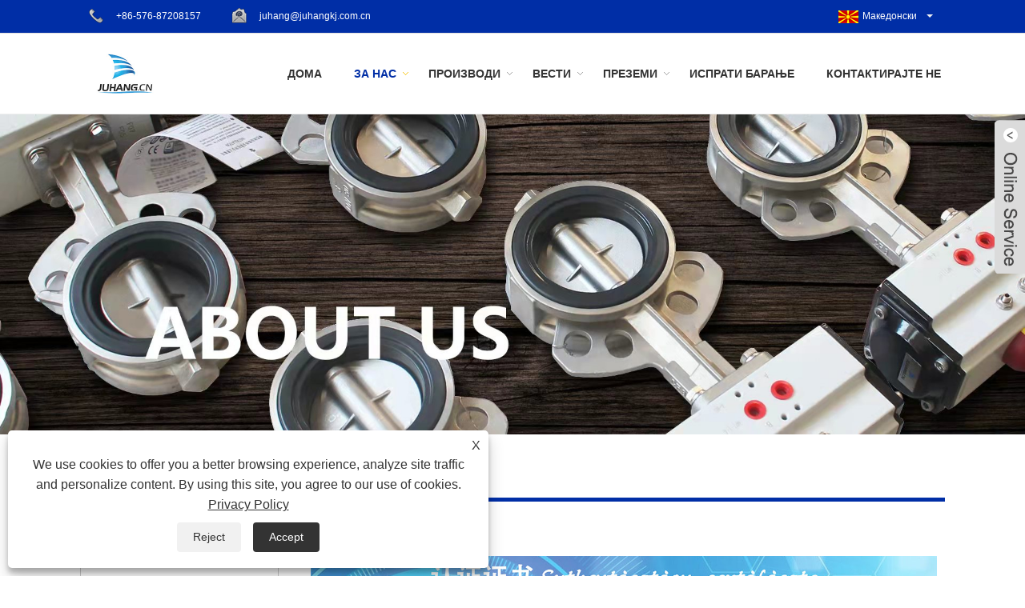

--- FILE ---
content_type: text/html; charset=utf-8
request_url: https://mk.joinhanact.com/about-301095.html
body_size: 10120
content:

<!DOCTYPE HTML>
<html lang="mk">
<head>
    <meta charset="utf-8" />
    
<title>Сертификати - Taizhou Juhang Technology Equipment Technology Co., Ltd</title>
<meta name="keywords" content="Сертификати" />
<meta name="description" content="Дозволете ми да ви ги покажам нашите сертификати" />
<link rel="shortcut icon" href="/upload/6634/20211229090335271872.ico" type="image/x-icon" />
<!-- Global site tag (gtag.js) - Google Analytics -->
<script async src="https://www.googletagmanager.com/gtag/js?id=G-WGRHMZ7X5D"></script>
<script>
  window.dataLayer = window.dataLayer || [];
  function gtag(){dataLayer.push(arguments);}
  gtag('js', new Date());

  gtag('config', 'G-WGRHMZ7X5D');
</script>
<link rel="dns-prefetch" href="https://style.trade-cloud.com.cn" />
<link rel="dns-prefetch" href="https://i.trade-cloud.com.cn" />
    <meta name="viewport" content="width=device-width, minimum-scale=0.25, maximum-scale=1.6, initial-scale=1.0" />
    <meta name="apple-mobile-web-app-capable" content="yes" />
    <meta name="twitter:card" content="summary" />
    <meta name="twitter:title" content="Сертификати - Taizhou Juhang Technology Equipment Technology Co., Ltd" />
    <meta name="twitter:description" content="Дозволете ми да ви ги покажам нашите сертификати" />
    <meta name="twitter:image" content="https://mk.joinhanact.com/upload/6634/2021121009294590576.jpg" />
    <meta property="og:type" content="article" />
    <meta property="og:title" content="Сертификати - Taizhou Juhang Technology Equipment Technology Co., Ltd" />
    <meta property="og:description" content="Дозволете ми да ви ги покажам нашите сертификати" />
    <meta property="og:url" content="https://mk.joinhanact.com/about-301095.html" />
    <meta property="og:site_name" content="Taizhou Juhang Technology Equipment Technology Co., Ltd." />
    <link rel="stylesheet" href="https://style.trade-cloud.com.cn/Template/17/css/global.css" type="text/css" media="all" />
    <link rel="stylesheet" href="https://style.trade-cloud.com.cn/Template/17/css/product_list.css" type="text/css" media="all" />
    <link rel="stylesheet" href="https://style.trade-cloud.com.cn/Template/17/css/blockcategories.css" type="text/css" media="all" />
    <link rel="stylesheet" href="https://style.trade-cloud.com.cn/css/jm.css" type="text/css" media="all" />
    <link rel="stylesheet" href="https://style.trade-cloud.com.cn/Template/17/css/category.css" type="text/css" media="all" />
    
    <link rel="alternate" hreflang="en"  href="https://www.joinhanact.com/about-257014.html"/>
<link rel="alternate" hreflang="x-default"  href="https://www.joinhanact.com/about-257014.html"/>
<link rel="alternate" hreflang="es"  href="https://es.joinhanact.com/about-300551.html"/>
<link rel="alternate" hreflang="pt"  href="https://pt.joinhanact.com/about-300562.html"/>
<link rel="alternate" hreflang="ru"  href="https://ru.joinhanact.com/about-300575.html"/>
<link rel="alternate" hreflang="fr"  href="https://fr.joinhanact.com/about-300588.html"/>
<link rel="alternate" hreflang="ja"  href="https://ja.joinhanact.com/about-300601.html"/>
<link rel="alternate" hreflang="de"  href="https://de.joinhanact.com/about-300614.html"/>
<link rel="alternate" hreflang="vi"  href="https://vi.joinhanact.com/about-300627.html"/>
<link rel="alternate" hreflang="it"  href="https://it.joinhanact.com/about-300640.html"/>
<link rel="alternate" hreflang="nl"  href="https://nl.joinhanact.com/about-300653.html"/>
<link rel="alternate" hreflang="th"  href="https://th.joinhanact.com/about-300666.html"/>
<link rel="alternate" hreflang="pl"  href="https://pl.joinhanact.com/about-300679.html"/>
<link rel="alternate" hreflang="ko"  href="https://ko.joinhanact.com/about-300692.html"/>
<link rel="alternate" hreflang="sv"  href="https://sv.joinhanact.com/about-300705.html"/>
<link rel="alternate" hreflang="hu"  href="https://hu.joinhanact.com/about-300718.html"/>
<link rel="alternate" hreflang="ms"  href="https://ms.joinhanact.com/about-300738.html"/>
<link rel="alternate" hreflang="bn"  href="https://bn.joinhanact.com/about-300744.html"/>
<link rel="alternate" hreflang="da"  href="https://da.joinhanact.com/about-300757.html"/>
<link rel="alternate" hreflang="fi"  href="https://fi.joinhanact.com/about-300770.html"/>
<link rel="alternate" hreflang="hi"  href="https://hi.joinhanact.com/about-300783.html"/>
<link rel="alternate" hreflang="tl"  href="https://tl.joinhanact.com/about-300796.html"/>
<link rel="alternate" hreflang="tr"  href="https://tr.joinhanact.com/about-300809.html"/>
<link rel="alternate" hreflang="ga"  href="https://ga.joinhanact.com/about-300822.html"/>
<link rel="alternate" hreflang="ar"  href="https://ar.joinhanact.com/about-300835.html"/>
<link rel="alternate" hreflang="id"  href="https://id.joinhanact.com/about-300848.html"/>
<link rel="alternate" hreflang="no"  href="https://no.joinhanact.com/about-300861.html"/>
<link rel="alternate" hreflang="ur"  href="https://ur.joinhanact.com/about-300874.html"/>
<link rel="alternate" hreflang="cs"  href="https://cs.joinhanact.com/about-300890.html"/>
<link rel="alternate" hreflang="el"  href="https://el.joinhanact.com/about-300900.html"/>
<link rel="alternate" hreflang="uk"  href="https://uk.joinhanact.com/about-300913.html"/>
<link rel="alternate" hreflang="jv"  href="https://jw.joinhanact.com/about-300926.html"/>
<link rel="alternate" hreflang="fa"  href="https://fa.joinhanact.com/about-300939.html"/>
<link rel="alternate" hreflang="ta"  href="https://ta.joinhanact.com/about-300952.html"/>
<link rel="alternate" hreflang="te"  href="https://te.joinhanact.com/about-300965.html"/>
<link rel="alternate" hreflang="ne"  href="https://ne.joinhanact.com/about-300978.html"/>
<link rel="alternate" hreflang="my"  href="https://my.joinhanact.com/about-300991.html"/>
<link rel="alternate" hreflang="bg"  href="https://bg.joinhanact.com/about-301004.html"/>
<link rel="alternate" hreflang="lo"  href="https://lo.joinhanact.com/about-301017.html"/>
<link rel="alternate" hreflang="la"  href="https://la.joinhanact.com/about-301030.html"/>
<link rel="alternate" hreflang="kk"  href="https://kk.joinhanact.com/about-301043.html"/>
<link rel="alternate" hreflang="eu"  href="https://eu.joinhanact.com/about-301056.html"/>
<link rel="alternate" hreflang="az"  href="https://az.joinhanact.com/about-301069.html"/>
<link rel="alternate" hreflang="sk"  href="https://sk.joinhanact.com/about-301082.html"/>
<link rel="alternate" hreflang="mk"  href="https://mk.joinhanact.com/about-301095.html"/>
<link rel="alternate" hreflang="lt"  href="https://lt.joinhanact.com/about-301108.html"/>
<link rel="alternate" hreflang="et"  href="https://et.joinhanact.com/about-301121.html"/>
<link rel="alternate" hreflang="ro"  href="https://ro.joinhanact.com/about-301134.html"/>
<link rel="alternate" hreflang="sl"  href="https://sl.joinhanact.com/about-301147.html"/>
<link rel="alternate" hreflang="mr"  href="https://mr.joinhanact.com/about-301160.html"/>
<link rel="alternate" hreflang="sr"  href="https://sr.joinhanact.com/about-301173.html"/>

    
<link href="https://style.trade-cloud.com.cn/Template/17/css/style.css" rel="stylesheet">
<link href="https://style.trade-cloud.com.cn/Template/17/css/mobile.css" rel="stylesheet" media="screen and (max-width:768px)">
<link href="https://style.trade-cloud.com.cn/Template/17/css/language.css" rel="stylesheet">
<link type="text/css" rel="stylesheet" href="https://style.trade-cloud.com.cn/Template/17/css/custom_service_on.css" />
<link type="text/css" rel="stylesheet" href="https://style.trade-cloud.com.cn/Template/17/css/custom_service_off.css" />
<script src="https://style.trade-cloud.com.cn/Template/17/js/jquery.min.js"></script>
<script src="https://style.trade-cloud.com.cn/Template/17/js/owl.carousel.js"></script>
</head>
<body>
    
<header class="head-wrapper">
    <nav class="topbar">
        <section class="layout">
            <div class="head-contact">
                <div class="head-phone"><span data-txt="Phone"><a href="tel:+86-576-87208157">+86-576-87208157</a></span></div>
                <div class="head-email"><span data-txt="Email"><a href="/message.html">juhang@juhangkj.com.cn</a></span><a href="/message.html"></a></div>
            </div>
            <div class="language">
                <div class="language-info">
                    <div class="language-title">
                        <div class="language-flag"><a title="Македонски" href="javascript:;"> <b class="country-flag"><img src="/upload/mk.gif" alt="Македонски" /></b> <span>Македонски</span> </a></div>
                        <b class="language-ico"></b>
                    </div>
                    <div class="language-cont">
                        <ul>
                            <li class="language-flag"> <a title="English" href="https://www.joinhanact.com"> <b class="country-flag"><img src="/upload/en.gif" alt="English" /></b> <span>English</span> </a> </li><li class="language-flag"> <a title="Español" href="//es.joinhanact.com"> <b class="country-flag"><img src="/upload/es.gif" alt="Español" /></b> <span>Español</span> </a> </li><li class="language-flag"> <a title="Português" href="//pt.joinhanact.com"> <b class="country-flag"><img src="/upload/pt.gif" alt="Português" /></b> <span>Português</span> </a> </li><li class="language-flag"> <a title="русский" href="//ru.joinhanact.com"> <b class="country-flag"><img src="/upload/ru.gif" alt="русский" /></b> <span>русский</span> </a> </li><li class="language-flag"> <a title="Français" href="//fr.joinhanact.com"> <b class="country-flag"><img src="/upload/fr.gif" alt="Français" /></b> <span>Français</span> </a> </li><li class="language-flag"> <a title="日本語" href="//ja.joinhanact.com"> <b class="country-flag"><img src="/upload/ja.gif" alt="日本語" /></b> <span>日本語</span> </a> </li><li class="language-flag"> <a title="Deutsch" href="//de.joinhanact.com"> <b class="country-flag"><img src="/upload/de.gif" alt="Deutsch" /></b> <span>Deutsch</span> </a> </li><li class="language-flag"> <a title="tiếng Việt" href="//vi.joinhanact.com"> <b class="country-flag"><img src="/upload/vi.gif" alt="tiếng Việt" /></b> <span>tiếng Việt</span> </a> </li><li class="language-flag"> <a title="Italiano" href="//it.joinhanact.com"> <b class="country-flag"><img src="/upload/it.gif" alt="Italiano" /></b> <span>Italiano</span> </a> </li><li class="language-flag"> <a title="Nederlands" href="//nl.joinhanact.com"> <b class="country-flag"><img src="/upload/nl.gif" alt="Nederlands" /></b> <span>Nederlands</span> </a> </li><li class="language-flag"> <a title="ภาษาไทย" href="//th.joinhanact.com"> <b class="country-flag"><img src="/upload/th.gif" alt="ภาษาไทย" /></b> <span>ภาษาไทย</span> </a> </li><li class="language-flag"> <a title="Polski" href="//pl.joinhanact.com"> <b class="country-flag"><img src="/upload/pl.gif" alt="Polski" /></b> <span>Polski</span> </a> </li><li class="language-flag"> <a title="한국어" href="//ko.joinhanact.com"> <b class="country-flag"><img src="/upload/ko.gif" alt="한국어" /></b> <span>한국어</span> </a> </li><li class="language-flag"> <a title="Svenska" href="//sv.joinhanact.com"> <b class="country-flag"><img src="/upload/sv.gif" alt="Svenska" /></b> <span>Svenska</span> </a> </li><li class="language-flag"> <a title="magyar" href="//hu.joinhanact.com"> <b class="country-flag"><img src="/upload/hu.gif" alt="magyar" /></b> <span>magyar</span> </a> </li><li class="language-flag"> <a title="Malay" href="//ms.joinhanact.com"> <b class="country-flag"><img src="/upload/ms.gif" alt="Malay" /></b> <span>Malay</span> </a> </li><li class="language-flag"> <a title="বাংলা ভাষার" href="//bn.joinhanact.com"> <b class="country-flag"><img src="/upload/bn.gif" alt="বাংলা ভাষার" /></b> <span>বাংলা ভাষার</span> </a> </li><li class="language-flag"> <a title="Dansk" href="//da.joinhanact.com"> <b class="country-flag"><img src="/upload/da.gif" alt="Dansk" /></b> <span>Dansk</span> </a> </li><li class="language-flag"> <a title="Suomi" href="//fi.joinhanact.com"> <b class="country-flag"><img src="/upload/fi.gif" alt="Suomi" /></b> <span>Suomi</span> </a> </li><li class="language-flag"> <a title="हिन्दी" href="//hi.joinhanact.com"> <b class="country-flag"><img src="/upload/hi.gif" alt="हिन्दी" /></b> <span>हिन्दी</span> </a> </li><li class="language-flag"> <a title="Pilipino" href="//tl.joinhanact.com"> <b class="country-flag"><img src="/upload/tl.gif" alt="Pilipino" /></b> <span>Pilipino</span> </a> </li><li class="language-flag"> <a title="Türkçe" href="//tr.joinhanact.com"> <b class="country-flag"><img src="/upload/tr.gif" alt="Türkçe" /></b> <span>Türkçe</span> </a> </li><li class="language-flag"> <a title="Gaeilge" href="//ga.joinhanact.com"> <b class="country-flag"><img src="/upload/ga.gif" alt="Gaeilge" /></b> <span>Gaeilge</span> </a> </li><li class="language-flag"> <a title="العربية" href="//ar.joinhanact.com"> <b class="country-flag"><img src="/upload/ar.gif" alt="العربية" /></b> <span>العربية</span> </a> </li><li class="language-flag"> <a title="Indonesia" href="//id.joinhanact.com"> <b class="country-flag"><img src="/upload/id.gif" alt="Indonesia" /></b> <span>Indonesia</span> </a> </li><li class="language-flag"> <a title="Norsk‎" href="//no.joinhanact.com"> <b class="country-flag"><img src="/upload/no.gif" alt="Norsk‎" /></b> <span>Norsk‎</span> </a> </li><li class="language-flag"> <a title="تمل" href="//ur.joinhanact.com"> <b class="country-flag"><img src="/upload/urdu.gif" alt="تمل" /></b> <span>تمل</span> </a> </li><li class="language-flag"> <a title="český" href="//cs.joinhanact.com"> <b class="country-flag"><img src="/upload/cs.gif" alt="český" /></b> <span>český</span> </a> </li><li class="language-flag"> <a title="ελληνικά" href="//el.joinhanact.com"> <b class="country-flag"><img src="/upload/el.gif" alt="ελληνικά" /></b> <span>ελληνικά</span> </a> </li><li class="language-flag"> <a title="український" href="//uk.joinhanact.com"> <b class="country-flag"><img src="/upload/uk.gif" alt="український" /></b> <span>український</span> </a> </li><li class="language-flag"> <a title="Javanese" href="//jw.joinhanact.com"> <b class="country-flag"><img src="/upload/javanese.gif" alt="Javanese" /></b> <span>Javanese</span> </a> </li><li class="language-flag"> <a title="فارسی" href="//fa.joinhanact.com"> <b class="country-flag"><img src="/upload/fa.gif" alt="فارسی" /></b> <span>فارسی</span> </a> </li><li class="language-flag"> <a title="தமிழ்" href="//ta.joinhanact.com"> <b class="country-flag"><img src="/upload/tamil.gif" alt="தமிழ்" /></b> <span>தமிழ்</span> </a> </li><li class="language-flag"> <a title="తెలుగు" href="//te.joinhanact.com"> <b class="country-flag"><img src="/upload/telugu.gif" alt="తెలుగు" /></b> <span>తెలుగు</span> </a> </li><li class="language-flag"> <a title="नेपाली" href="//ne.joinhanact.com"> <b class="country-flag"><img src="/upload/nepali.gif" alt="नेपाली" /></b> <span>नेपाली</span> </a> </li><li class="language-flag"> <a title="Burmese" href="//my.joinhanact.com"> <b class="country-flag"><img src="/upload/my.gif" alt="Burmese" /></b> <span>Burmese</span> </a> </li><li class="language-flag"> <a title="български" href="//bg.joinhanact.com"> <b class="country-flag"><img src="/upload/bg.gif" alt="български" /></b> <span>български</span> </a> </li><li class="language-flag"> <a title="ລາວ" href="//lo.joinhanact.com"> <b class="country-flag"><img src="/upload/lo.gif" alt="ລາວ" /></b> <span>ລາວ</span> </a> </li><li class="language-flag"> <a title="Latine" href="//la.joinhanact.com"> <b class="country-flag"><img src="/upload/la.gif" alt="Latine" /></b> <span>Latine</span> </a> </li><li class="language-flag"> <a title="Қазақша" href="//kk.joinhanact.com"> <b class="country-flag"><img src="/upload/kk.gif" alt="Қазақша" /></b> <span>Қазақша</span> </a> </li><li class="language-flag"> <a title="Euskal" href="//eu.joinhanact.com"> <b class="country-flag"><img src="/upload/eu.gif" alt="Euskal" /></b> <span>Euskal</span> </a> </li><li class="language-flag"> <a title="Azərbaycan" href="//az.joinhanact.com"> <b class="country-flag"><img src="/upload/az.gif" alt="Azərbaycan" /></b> <span>Azərbaycan</span> </a> </li><li class="language-flag"> <a title="Slovenský jazyk" href="//sk.joinhanact.com"> <b class="country-flag"><img src="/upload/sk.gif" alt="Slovenský jazyk" /></b> <span>Slovenský jazyk</span> </a> </li><li class="language-flag"> <a title="Македонски" href="//mk.joinhanact.com"> <b class="country-flag"><img src="/upload/mk.gif" alt="Македонски" /></b> <span>Македонски</span> </a> </li><li class="language-flag"> <a title="Lietuvos" href="//lt.joinhanact.com"> <b class="country-flag"><img src="/upload/lt.gif" alt="Lietuvos" /></b> <span>Lietuvos</span> </a> </li><li class="language-flag"> <a title="Eesti Keel" href="//et.joinhanact.com"> <b class="country-flag"><img src="/upload/et.gif" alt="Eesti Keel" /></b> <span>Eesti Keel</span> </a> </li><li class="language-flag"> <a title="Română" href="//ro.joinhanact.com"> <b class="country-flag"><img src="/upload/ro.gif" alt="Română" /></b> <span>Română</span> </a> </li><li class="language-flag"> <a title="Slovenski" href="//sl.joinhanact.com"> <b class="country-flag"><img src="/upload/sl.gif" alt="Slovenski" /></b> <span>Slovenski</span> </a> </li><li class="language-flag"> <a title="मराठी" href="//mr.joinhanact.com"> <b class="country-flag"><img src="/upload/marathi.gif" alt="मराठी" /></b> <span>मराठी</span> </a> </li><li class="language-flag"> <a title="Srpski језик" href="//sr.joinhanact.com"> <b class="country-flag"><img src="/upload/sr.gif" alt="Srpski језик" /></b> <span>Srpski језик</span> </a> </li>
                        </ul>
                    </div>
                </div>
            </div>
            <div class="transall"></div>
            <ul class="head-social">
                
            </ul>
        </section>
    </nav>
    <section class="header">
        <section class="layout">
            <div class="logo"><a href="/" title="Taizhou Juhang Technology Equipment Technology Co., Ltd."><img src="/upload/6634/2021121009294590576.jpg" alt="Taizhou Juhang Technology Equipment Technology Co., Ltd."></a></div>
            <nav class="nav-bar">
                <section class="nav-wrap">
                    <ul class="nav">
                        <li><a href="https://mk.joinhanact.com/" title="Дома">Дома</a></li><li class="nav-current"><a href="https://mk.joinhanact.com/about.html" title="За нас">За нас</a><ul><li><a title="За нас" href="https://mk.joinhanact.com/about.html">За нас</a></li><li><a title="Сертификати" href="https://mk.joinhanact.com/about-301095.html">Сертификати</a></li><li><a title="Работилница" href="https://mk.joinhanact.com/about-301096.html">Работилница</a></li><li><a title="Тест центар" href="https://mk.joinhanact.com/about-301097.html">Тест центар</a></li><li><a title="Изложба" href="https://mk.joinhanact.com/about-301098.html">Изложба</a></li><li><a title="Најчесто поставувани прашања" href="https://mk.joinhanact.com/about-301099.html">Најчесто поставувани прашања</a></li></ul></li><li><a href="https://mk.joinhanact.com/products.html" title="Производи">Производи</a><ul><li><a title="Пневматски активатор" href="https://mk.joinhanact.com/pneumatic-actuator">Пневматски активатор</a><ul><li><a title="Пневматски активирач на решетката и пинеон" href="https://mk.joinhanact.com/rack-and-pinion-pneumatic-actuator">Пневматски активирач на решетката и пинеон</a></li><li><a title="Пневматски актуатор од не'рѓосувачки челик" href="https://mk.joinhanact.com/stainless-steel-pneumatic-actuator">Пневматски актуатор од не'рѓосувачки челик</a></li><li><a title="Пневматски активирач на јарем" href="https://mk.joinhanact.com/scotch-yoke-actuator">Пневматски активирач на јарем</a></li></ul></li><li><a title="Рачно поништување што може да се заклучува" href="https://mk.joinhanact.com/declutchable-manual-override">Рачно поништување што може да се заклучува</a></li><li><a title="Оператор на опрема" href="https://mk.joinhanact.com/gear-operator">Оператор на опрема</a></li><li><a title="Контролен вентил" href="https://mk.joinhanact.com/control-valve">Контролен вентил</a><ul><li><a title="Вентил на топка" href="https://mk.joinhanact.com/ball-valve">Вентил на топка</a></li><li><a title="Вентил на пеперутка" href="https://mk.joinhanact.com/butterfly-valve">Вентил на пеперутка</a></li></ul></li><li><a title="Додатоци" href="https://mk.joinhanact.com/accessories">Додатоци</a></li><li><a title="Делови за монтирање" href="https://mk.joinhanact.com/mounting">Делови за монтирање</a></li></ul></li><li><a href="https://mk.joinhanact.com/news.html" title="Вести">Вести</a><ul><li><a title="Вести од компанијата" href="https://mk.joinhanact.com/news-71480.html">Вести од компанијата</a></li><li><a title="Вести од индустријата" href="https://mk.joinhanact.com/news-71481.html">Вести од индустријата</a></li></ul></li><li><a href="https://mk.joinhanact.com/download.html" title="Преземи">Преземи</a><ul><li><a title="Прирачник и упатства" href="https://mk.joinhanact.com/download-13210.html">Прирачник и упатства</a></li><li><a title="Брошури" href="https://mk.joinhanact.com/download-13213.html">Брошури</a></li><li><a title="Податоци за податоци" href="https://mk.joinhanact.com/download-13215.html">Податоци за податоци</a></li></ul></li><li><a href="https://mk.joinhanact.com/message.html" title="Испрати барање">Испрати барање</a></li><li><a href="https://mk.joinhanact.com/contact.html" title="Контактирајте не">Контактирајте не</a></li>
                    </ul>
                </section>
            </nav>
        </section>
    </section>
</header>

    <div class="nav-banner page-banner">
        <div class="page-bannertxt">
            
        </div>
        <a class="item"><img src="/upload/6634/2021121814375478915.jpg" /></a>
    </div>
    <script type="text/javascript" src="https://style.trade-cloud.com.cn/js/global.js"></script>
    <script type="text/javascript" src="https://style.trade-cloud.com.cn/js/treeManagement.js"></script>
    <script type="text/javascript" src="/js/js.js"></script>
    <div id="page">
        <div class="columns-container">
            <div id="columns" class="container">
                <!-- Breadcrumb -->
                <div class="breadcrumb clearfix">
                    <a class="home" href="/"><i class="icon-home">Дома</i></a>
                    <span class="navigation-pipe">&gt;</span>
                    <span class="navigation_page"><a href="/about.html">За нас</a></span>
                    <span class="navigation_page">
                        <span>></span> Сертификати</span>
                </div>
                <!-- /Breadcrumb -->
                <div class="row">
                    <div id="top_column" class="center_column col-xs-12 col-sm-12"></div>
                </div>
                <div class="row">
                    <div id="left_column" class="column col-xs-12 col-sm-3">
                        
<div id="categories_block_left" class="block">
    <form class="left-search" action="/products.html" method="get" style="display:none;">
        <input type="text" class="search-t" name="keyword" id="search-t" placeholder="Search" required="required" />
        <input id="search-b" class="search-b" type="submit" value="" />
    </form>
    <h2 class="title_block">За нас</h2>
    <div class="block_content">
        <ul class="tree dhtml" style="display: block;">
            <li><a href="/about.html"><span>За нас</span></a></li><li><a href="/about-301095.html"><span>Сертификати</span></a></li><li><a href="/about-301096.html"><span>Работилница</span></a></li><li><a href="/about-301097.html"><span>Тест центар</span></a></li><li><a href="/about-301098.html"><span>Изложба</span></a></li><li><a href="/about-301099.html"><span>Најчесто поставувани прашања</span></a></li>
        </ul>
    </div>
</div>
<div id="new-products_block_right" class="block products_block">
    <h2 class="title_block">Нови Продукти</h2>
    <div class="block_content products-block">
        <ul class="products">
            <li class="clearfix"><a class="products-block-image" href="/scotch-yoke-pneumatic-actuator-double-acting-jhd2e0410yda.html"><img class="replace-2x img-responsive" src="/upload/6634/scotch-yoke-pneumatic-actuator-double-acting-jhd2e0410yda_612663.jpg" alt="Пневматски активирач на јарем од Шкотска, двојно глума JHD2E0410YDA" style="width:100px;" onerror="this.src='https://i.trade-cloud.com.cn/images/noimage.gif'"/></a><div class="product-content"><h5><a class="product-name" href="/scotch-yoke-pneumatic-actuator-double-acting-jhd2e0410yda.html">Пневматски активирач на јарем од Шкотска, двојно глума JHD2E0410YDA</a></h5><div class="price-box"></div></div></li><li class="clearfix"><a class="products-block-image" href="/scotch-yoke-pneumatic-actuator-spring-return-jhd2e0410ys.html"><img class="replace-2x img-responsive" src="/upload/6634/scotch-yoke-pneumatic-actuator-spring-return-jhd2e0410ys_978632.jpg" alt="Скоч јарем пневматски активатор пролет враќање JHD2E0410YS" style="width:100px;" onerror="this.src='https://i.trade-cloud.com.cn/images/noimage.gif'"/></a><div class="product-content"><h5><a class="product-name" href="/scotch-yoke-pneumatic-actuator-spring-return-jhd2e0410ys.html">Скоч јарем пневматски активатор пролет враќање JHD2E0410YS</a></h5><div class="price-box"></div></div></li><li class="clearfix"><a class="products-block-image" href="/pneumatic-valve-actuator.html"><img class="replace-2x img-responsive" src="/upload/6634/pneumatic-valve-actuator_667190.jpg" alt="Активатор на пневматски вентил" style="width:100px;" onerror="this.src='https://i.trade-cloud.com.cn/images/noimage.gif'"/></a><div class="product-content"><h5><a class="product-name" href="/pneumatic-valve-actuator.html">Активатор на пневматски вентил</a></h5><div class="price-box"></div></div></li><li class="clearfix"><a class="products-block-image" href="/quarter-turn-pneumatic-actuator.html"><img class="replace-2x img-responsive" src="/upload/6634/quarter-turn-pneumatic-actuator_493846.jpg" alt="Пневматски актуатор за четврт вртење" style="width:100px;" onerror="this.src='https://i.trade-cloud.com.cn/images/noimage.gif'"/></a><div class="product-content"><h5><a class="product-name" href="/quarter-turn-pneumatic-actuator.html">Пневматски актуатор за четврт вртење</a></h5><div class="price-box"></div></div></li>
        </ul>
        <div>
            <li><a class="btn btn-default button button-small" href="/products.html"><span>Сите нови производи</span></a></li>
        </div>
    </div>
</div>

                    </div>
                    <div id="center_column" class="center_column col-xs-12 col-sm-9">
                        <div class="content_scene_cat">
                            <div class="content_scene_cat_bg" style="padding-right: 10px;">
                                <div class="cat_desc">
                                    <span class="category-name">
                                        <h1>
                                            Сертификати</h1>
                                    </span>
                                    <div id="category_description_short" class="rte">

                                        <img style="width:100%;" src="https://i.trade-cloud.com.cn/upload/6634/image/20211209/certificate--1-_86747.jpg" alt="" /><br />
<br />
<br />
<img style="width:100%;" src="https://i.trade-cloud.com.cn/upload/6634/image/20211209/certificate--2-_165895.jpg" alt="" /> <br />
<div class="two">
	<img src="https://i.trade-cloud.com.cn/upload/6634/image/20240415/zl-2023-3-0517246_28064.jpg" alt="" /><img src="https://i.trade-cloud.com.cn/upload/6634/image/20240722/1_52970.jpg" alt="" /><img src="https://i.trade-cloud.com.cn/upload/6634/image/20241204/1-491145.jpg" alt="" /> 
</div>
<br />
<br />
<style>
.two{ display:flex;flex-wrap:wrap;justify-content:space-between;}
.two img{ width:49%; margin:0.8% 0 !important;}
.three{ display:flex;flex-wrap:wrap;justify-content:space-between;}
.three img{ width:32.333333%;margin:0.8% 0 !important;}
.four{ display:flex;flex-wrap:wrap;justify-content:space-between;}
.four img{ width:24%;margin:0.8% 0 !important;}
@media screen and (max-width: 768px){
.two img{ width:100%;}
.three img{ width:100%;}
.four img{ width:100%;}
	}
</style>
                                        <div class="a2a_kit a2a_kit_size_32 a2a_default_style">
                                            <a class="a2a_dd" href="https://www.addtoany.com/share"></a>
                                            <a class="a2a_button_facebook"></a>
                                            <a class="a2a_button_twitter"></a>
                                            <a class="a2a_button_pinterest"></a>
                                            <a class="a2a_button_linkedin"></a>
                                        </div>
                                        <script async src="https://static.addtoany.com/menu/page.js"></script>
                                    </div>
                                </div>
                            </div>
                        </div>
                    </div>
                </div>
            </div>
        </div>
    </div>
    



<link rel="stylesheet" href="https://style.trade-cloud.com.cn/css/center.css" type="text/css" media="all" />
 




    

<script type="text/javascript" src="/OnlineService/10/js/custom_service.js"></script>

<link type="text/css" rel="stylesheet" href="/OnlineService/10/css/custom_service_off.css" />

<aside class="scrollsidebar" id="scrollsidebar">
    <section class="side_content">
        <div class="side_list">
            <header class="hd">
                <img src="/OnlineService/10/images/title_pic.png" alt="LiveChat">
            </header>
            <div class="cont">
                 
            </div>
            <div class="t-code"><img src="/upload/6634/2021122909033559270.png" alt="QR" /></div>
            <div class="side_title">LiveChat<a href="javascript://" class="close_btn"><span>close</span></a></div>
        </div>
    </section>
    <div class="show_btn"></div>
</aside>
<script>
    $(".show_btn").click(function () {
        $(".side_content").css("width", "177px");
        $(".show_btn").hide();
    })
    $(".close_btn").click(function () {
        $(".side_content").css("width", "0px");
        $(".show_btn").show();
    })
</script>




<script type="text/javascript">
    $(function () {
        $("#scrollsidebar").fix({
            float: 'right',
            durationTime: 400
        });
		$(".privacy-close").click(function(){
		$("#privacy-prompt").css("display","none");
			});
    });
</script>
<link href="https://style.trade-cloud.com.cn/css/iconfont.css" rel="stylesheet" />
<script src="https://style.trade-cloud.com.cn/js/iconfont.js"></script>
<div class="privacy-prompt" id="privacy-prompt">
<div class="privacy-close">X</div>
    	    <div class="text">
    	            We use cookies to offer you a better browsing experience, analyze site traffic and personalize content. By using this site, you agree to our use of cookies. 
    	        <a href="/privacy-policy.html" rel='nofollow' target="_blank">Privacy Policy</a>
    	    </div>
    	    <div class="agree-btns">
        	    <a class="agree-btn" onclick="myFunction()" id="reject-btn"   href="javascript:;">
        	        Reject
        	    </a>
        	    <a class="agree-btn" onclick="closeclick()" style="margin-left:15px;" id="agree-btn" href="javascript:;">
        	        Accept
        	    </a>
    	    </div>
    	</div>
    <link href="/css/privacy.css" rel="stylesheet" type="text/css"  />	
	<script src="/js/privacy.js"></script>
    
<footer class="foot-wrapper">
    <section class="foot-items">
        <section class="layout">
            <section class="foot-item foot-contact foot-item-hide">
                <h2 class="foot-tit">Контактирајте не</h2>
                <div class="foot-cont">
                    <ul>
                        <li class="foot-addr">Адреса: Индустриски области во Пукинг, поддистрикт на Дамаију, град Јухуан, Таижоу, провинција hejеџијанг, Кина</li><li class="foot-phone">тел:<a href="tel:+86-576-87208157">+86-576-87208157</a></li><li class="foot-phone">Телефон:<a href="tel:+86-13586189388">+86-13586189388</a></li> <li class="foot-email">Е-пошта: <a href="https://mk.joinhanact.com/message.html" title="juhang@juhangkj.com.cn"> juhang@juhangkj.com.cn</a></li><li class="foot-fax">Факс:  +86-576-87208537</li>
                    </ul>
                </div>
            </section>
            <section class="foot-item foot-inquiry foot-item-hide">
                <h2 class="foot-tit">Прашање за ценовник</h2>
                <div class="foot-cont">
                    <p>
                        За прашања во врска со нашите производи, како што се пневматски активирач, оператор на менувачот, рачно превртување со спојување, пневматски актуатор на багажник и пинон, пневматски активирач од не'рѓосувачки челик, топчест вентил или ценовник, ве молиме оставете ни ја вашата е-пошта и ќе стапиме во контакт во рок од 24 часа.
                    </p>
                    <div class="subscribe">
                        <div class="subscribe-form">
                            <input class="subscribe-ipt" type="text" id="AddEmail" value="Твојата е-маил адреса">
                            <input class="subscribe-btn" type="button" value="ИСТРАЖУВАЈ СЕГА" onclick="AddEmail11('','Грешка во форматот на е-пошта！','Испратете го интервалот до 5 секунди！')">
                        </div>
                    </div>
                </div>
            </section>
            <section class="foot-item foot-blog">
                <h2 class="foot-tit">Последни вести</h2>
                <div class="foot-cont">
                    <div class="blog-slides">
                        <ul>
                            <li class="foot-blog-item"><div class="blog-cont"><div class="blog-cont-pic"><a href="https://mk.joinhanact.com/news-show-1102266.html" title="Зошто треба да изберете Rack и Pinion Pneumatic Actuator за вашите потреби за автоматизација?"><img src="/upload/6634/20250820165755309400.jpg" alt="Зошто треба да изберете Rack и Pinion Pneumatic Actuator за вашите потреби за автоматизација?" title="Зошто треба да изберете Rack и Pinion Pneumatic Actuator за вашите потреби за автоматизација?" onerror="this.src='https://i.trade-cloud.com.cn/images/noimage.gif'"></a></div><div class="blog-cont-detail"><a href="https://mk.joinhanact.com/news-show-1102266.html" title="Зошто треба да изберете Rack и Pinion Pneumatic Actuator за вашите потреби за автоматизација?">Зошто треба да изберете Rack и Pinion Pneumatic Actuator за вашите потреби за автоматизација?</a><span class="blog-cont-time">2025/08/20</span><h4 class="blog-cont-title"><a href="https://mk.joinhanact.com/news-show-1102266.html" title="Зошто треба да изберете Rack и Pinion Pneumatic Actuator за вашите потреби за автоматизација?">Во современата индустриска автоматизација, ефикасноста, прецизноста и сигурноста се неопходни. Честопати се прашувам како можеме да постигнеме побрза и поточна контрола на вентилот, додека одржуваме долгорочна издржливост. Одговорот лежи во решетката и пневматскиот активирач на Pinion, уред дизајниран да ја претвори пневматската енергија во механичко движење, обезбедувајќи брзи и прецизни операции на вентилот. Како некој кој често ги оценува решенијата за автоматизација, сметам дека овој активирач е неопходен и за стандардни и за критични апликации.</a></h4></div></div></li><li class="foot-blog-item"><div class="blog-cont"><div class="blog-cont-pic"><a href="https://mk.joinhanact.com/news-show-1102260.html" title="Запознајте го uhуханг на Венвел Светски изложба 2024 година"><img src="/upload/6634/20241024135204916447.jpg" alt="Запознајте го uhуханг на Венвел Светски изложба 2024 година" title="Запознајте го uhуханг на Венвел Светски изложба 2024 година" onerror="this.src='https://i.trade-cloud.com.cn/images/noimage.gif'"></a></div><div class="blog-cont-detail"><a href="https://mk.joinhanact.com/news-show-1102260.html" title="Запознајте го uhуханг на Венвел Светски изложба 2024 година">Запознајте го uhуханг на Венвел Светски изложба 2024 година</a><span class="blog-cont-time">2024/10/24</span><h4 class="blog-cont-title"><a href="https://mk.joinhanact.com/news-show-1102260.html" title="Запознајте го uhуханг на Венвел Светски изложба 2024 година">Изложбата на вентилот во светот покажа вентили и клапи од сите видови, претежно за употреба во полиња со гас или нафта, но и за постројки за десалинирање на морска вода, постројки за обработка на хемикалии и електрани.</a></h4></div></div></li><li class="foot-blog-item"><div class="blog-cont"><div class="blog-cont-pic"><a href="https://mk.joinhanact.com/news-show-1101763.html" title="Придружете се на Јуханг на PCVEXPO 2024 година"><img src="/upload/6634/20241008110736673258.jpg" alt="Придружете се на Јуханг на PCVEXPO 2024 година" title="Придружете се на Јуханг на PCVEXPO 2024 година" onerror="this.src='https://i.trade-cloud.com.cn/images/noimage.gif'"></a></div><div class="blog-cont-detail"><a href="https://mk.joinhanact.com/news-show-1101763.html" title="Придружете се на Јуханг на PCVEXPO 2024 година">Придружете се на Јуханг на PCVEXPO 2024 година</a><span class="blog-cont-time">2024/10/08</span><h4 class="blog-cont-title"><a href="https://mk.joinhanact.com/news-show-1101763.html" title="Придружете се на Јуханг на PCVEXPO 2024 година">Придружете ни се на PCVEXPO 2024, најголемата меѓународна специјализирана изложба на индустриски и домашни пумпи и системи за пумпање.</a></h4></div></div></li><li class="foot-blog-item"><div class="blog-cont"><div class="blog-cont-pic"><a href="https://mk.joinhanact.com/news-show-1101762.html" title="Јуханг ќе учествува на Меѓународниот форум за гас во Санкт Петербург 2024 година"><img src="/upload/6634/2024092114013122087.jpg" alt="Јуханг ќе учествува на Меѓународниот форум за гас во Санкт Петербург 2024 година" title="Јуханг ќе учествува на Меѓународниот форум за гас во Санкт Петербург 2024 година" onerror="this.src='https://i.trade-cloud.com.cn/images/noimage.gif'"></a></div><div class="blog-cont-detail"><a href="https://mk.joinhanact.com/news-show-1101762.html" title="Јуханг ќе учествува на Меѓународниот форум за гас во Санкт Петербург 2024 година">Јуханг ќе учествува на Меѓународниот форум за гас во Санкт Петербург 2024 година</a><span class="blog-cont-time">2024/09/21</span><h4 class="blog-cont-title"><a href="https://mk.joinhanact.com/news-show-1101762.html" title="Јуханг ќе учествува на Меѓународниот форум за гас во Санкт Петербург 2024 година">Со нетрпение очекуваме да се сретнеме на Меѓународниот форум за гас во Санкт Петербург во октомври 2024 година.</a></h4></div></div></li><li class="foot-blog-item"><div class="blog-cont"><div class="blog-cont-pic"><a href="https://mk.joinhanact.com/news-show-1101761.html" title="Што е актуатор за тип спојката?"><img src="/upload/6634/2024082417024482481.webp" alt="Што е актуатор за тип спојката?" title="Што е актуатор за тип спојката?" onerror="this.src='https://i.trade-cloud.com.cn/images/noimage.gif'"></a></div><div class="blog-cont-detail"><a href="https://mk.joinhanact.com/news-show-1101761.html" title="Што е актуатор за тип спојката?">Што е актуатор за тип спојката?</a><span class="blog-cont-time">2024/08/24</span><h4 class="blog-cont-title"><a href="https://mk.joinhanact.com/news-show-1101761.html" title="Што е актуатор за тип спојката?">Активатор од типот на спојката е уред кој се користи за контрола на работата на спојката. Прима сигнали или наредби за придвижување на спојката да се вклучи или исклучи, со што се пренесува или прекинува струјата. Активаторите од типот на спојката играат важна улога во различни механички системи и системи на возила, особено во ситуации кога е потребна прецизна контрола на преносот на енергија.</a></h4></div></div></li><li class="foot-blog-item"><div class="blog-cont"><div class="blog-cont-pic"><a href="https://mk.joinhanact.com/news-show-1101760.html" title="Која е функцијата на вратилото за поврзување?"><img src="/upload/6634/20240727161911868697.webp" alt="Која е функцијата на вратилото за поврзување?" title="Која е функцијата на вратилото за поврзување?" onerror="this.src='https://i.trade-cloud.com.cn/images/noimage.gif'"></a></div><div class="blog-cont-detail"><a href="https://mk.joinhanact.com/news-show-1101760.html" title="Која е функцијата на вратилото за поврзување?">Која е функцијата на вратилото за поврзување?</a><span class="blog-cont-time">2024/07/27</span><h4 class="blog-cont-title"><a href="https://mk.joinhanact.com/news-show-1101760.html" title="Која е функцијата на вратилото за поврзување?">Основните функции на поврзувачкото вратило во механичкиот систем се разновидни и критични. Тој не само што ја носи основната мисија за поддршка, пренос и моќност, туку исто така е поделен на повеќе типови според различни карактеристики на оптоварување за да се прилагоди на различните барања на апликацијата.</a></h4></div></div></li>
                        </ul>
                    </div>
                </div>
            </section>
        </section>
    </section>
    <section class="footer">
        <ul class="foot-nav">
            <li><a href="https://mk.joinhanact.com/">Дома</a></li><li><a href="https://mk.joinhanact.com/about.html">За нас</a></li><li><a href="https://mk.joinhanact.com/products.html">Производи</a></li><li><a href="https://mk.joinhanact.com/news.html">Вести</a></li><li><a href="https://mk.joinhanact.com/download.html">Преземи</a></li><li><a href="https://mk.joinhanact.com/message.html">Испрати барање</a></li><li><a href="https://mk.joinhanact.com/contact.html">Контактирајте не</a></li>
            <li><a href="/links.html">Врски</a></li>
            <li><a href="/sitemap.html">Sitemap</a></li>
            <li><a href="/rss.xml">RSS</a></li>
            <li><a href="/sitemap.xml">XML</a></li>
            <li><a href="/privacy-policy.html" rel="nofollow" target="_blank">Privacy Policy</a></li>
        </ul>
        <div class="copyright">
            Copyright © 2021 Taizhou juhang Technology Equipment Technology Co., Ltd. Сите права се задржани.
        </div>
    </section>
</footer>
<style>
.nav-bar .nav li li:hover .nav-li-ico{ border-color: transparent transparent transparent  #002EA6;}
.flex-control-paging li a.flex-active{background: #000;}
.slide-banners .flex-direction-nav .flex-prev:hover, .slide-banners .flex-direction-nav .flex-next:hover{background-color: #002EA6;}
.foot-inquiry .subscribe-form .subscribe-btn{font-size: 12px;}
.topbar{background: #002EA6;}
.head-search-wrap{background: #002EA6;border-top:0;}
.head-search .search-btn{background: #c9c9c9;border: 1px solid #c9c9c9;}
.index-about{background: #002EA6;}
.foot-items .foot-item .foot-tit,.about-detail{ color:#fff;}
.about-detail .about-more{background: #c9c9c9;border: 1px solid #c9c9c9;}
.foot-inquiry .subscribe-form .subscribe-btn{background: #c9c9c9;border: 1px solid #c9c9c9;}
.foot-inquiry .subscribe-form .subscribe-btn:hover{border: 1px solid #c9c9c9;}

.foot-wrapper{background: #002EA6;}
.nav >li:hover > a, .nav >li.nav-current > a{color: #002EA6;}
a:hover{color: #002EA6 !important;}
.footer .copyright,.foot-blog-item .blog-cont-time{color:#fff;}
.blog-slides .owl-dots .active{background: #999;}
.foot-wrapper a:hover{ color:#fff !important;}
.about-detail .about-more:hover{ color:#fff !important;border: 1px solid #c9c9c9;}
.footer{border-top: 1px solid #00288c;}
.topbar .head-contact .head-phone{background-image: url(https://i.trade-cloud.com.cn/upload/6634/image/20211222/icons03_216371.png);background-position: 10px -55px;}
.topbar .head-contact .head-email{background-image: url(https://i.trade-cloud.com.cn/upload/6634/image/20211222/icons03_216371.png);background-position: 10px -131px;}

.topbar .head-contact .head-phone:before, .topbar .head-contact .head-email:before, .transall:before, .language:before, .head-social li:before{ width:0;}
.topbar .head-contact .head-phone:after, .topbar .head-contact .head-email:after, .transall:after, .language:after, .head-social li:after{ width:0;}
.topbar .head-contact .head-phone a{ color:#fff !important;}
.topbar .head-contact .head-phone a:hover{ color:#fff !important;}
.topbar .head-contact .head-phone, .topbar .head-contact .head-email a{ color:#fff !important;}
.topbar .head-contact .head-phone, .topbar .head-contact .head-email a:hover{ color:#fff !important;}
.language-info .language-title, .language-info .language-title a{ color:#fff !important;}

.block .title_block, .block h4{background: #002EA6;
    border-top: 5px solid #002EA6;}
.content_scene_cat{border-top: 5px solid #002EA6;}
.button.button-small span{border-color: #002EA6;}
.button.button-small{background: #002EA6;border-color: #002EA6}
.button.button-small:hover{background: #002EA6 !important; color:#fff !important;}
.button.button-small span:hover{background: #002EA6 !important;border-color: #002EA6;}
.button.ajax_add_to_cart_button1{background: #002EA6;}
#turn_page .page_item_current{background: #002EA6;}
.shown_products_b_a h2{background: #002EA6;}
.shown_products_a_right h4 a{background: #002EA6;}
.button.ajax_add_to_cart_button1:hover{background: #002EA6; color:#fff !important;}
.shown_products_a_right h4 a:hover{background: #002EA6; color:#fff !important;}
.btn.btn-submit{background: #002EA6;border: 1px solid #002EA6;}

.gotop{background-color: #6683cc;}
.gotop:hover{background-color: #002EA6;}

.product-slides-wrap .product-slides .owl-prev, .product-slides-wrap .product-slides .owl-next{background-image: url(https://i.trade-cloud.com.cn/upload/6634/image/20211222/bg-direction-nav_370998.png);}
.product-slides-wrap .product-slides .owl-prev, .product-slides-wrap .product-slides .owl-next{background-image: url(https://i.trade-cloud.com.cn/upload/6634/image/20211222/bg-direction-nav_370998.png);}

</style><script id="test" type="text/javascript"></script><script type="text/javascript">document.getElementById("test").src="//www.joinhanact.com/IPCount/stat.aspx?ID=6634";</script>
<script type="text/javascript" src="https://style.trade-cloud.com.cn/Template/17/js/validform.min.js"></script>
<script src="https://style.trade-cloud.com.cn/Template/17/js/common.js"></script>
<script src="https://style.trade-cloud.com.cn/Template/17/js/lightbox.min.js"></script>
<script type="text/javascript" src="https://style.trade-cloud.com.cn/Template/17/js/custom_service.js"></script>
<script type="text/javascript" src="https://style.trade-cloud.com.cn/Template/17/js/jquery.flexslider-min.js"></script>

<script defer src="https://static.cloudflareinsights.com/beacon.min.js/vcd15cbe7772f49c399c6a5babf22c1241717689176015" integrity="sha512-ZpsOmlRQV6y907TI0dKBHq9Md29nnaEIPlkf84rnaERnq6zvWvPUqr2ft8M1aS28oN72PdrCzSjY4U6VaAw1EQ==" data-cf-beacon='{"version":"2024.11.0","token":"602c1f54e9ac44838fc916c7776a062c","r":1,"server_timing":{"name":{"cfCacheStatus":true,"cfEdge":true,"cfExtPri":true,"cfL4":true,"cfOrigin":true,"cfSpeedBrain":true},"location_startswith":null}}' crossorigin="anonymous"></script>
</body>
</html>
